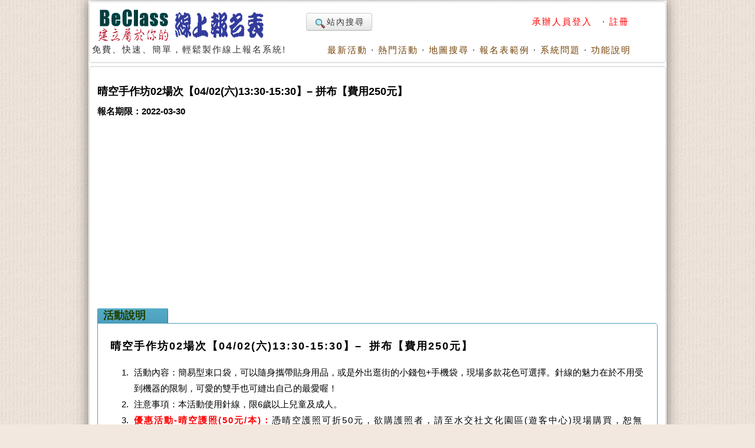

--- FILE ---
content_type: text/html; charset=utf-8
request_url: https://www.beclass.com/rid=2648939620ddd51c4e66
body_size: 10293
content:
<!DOCTYPE HTML PUBLIC "-//W3C//DTD HTML 4.01 Transitional//EN">
<html lang="zh-TW" xmlns="http://www.w3.org/1999/xhtml">
<head>
<META HTTP-EQUIV="Content-Type" CONTENT="text/html; charset=utf-8">
<meta http-equiv="Content-Language" content="zh-tw">
<title>晴空手作坊02場次【04/02(六)13:30-15:30】– 拼布【費用250元】報名期限：2022-03-30 - BeClass 線上報名系統 Online Registration Form</title>
<meta name="csrf_token" content="1704af61e75ba7fb128d0a28fbba829c7af9c408ab545219a777c2398f80223aAA">
<META HTTP-EQUIV="EXPIRES" CONTENT="0">
<META NAME="RESOURCE-TYPE" CONTENT="DOCUMENT">
<META NAME="DESCRIPTION" CONTENT="晴空手作坊02場次【04/02(六)13:30-15:30】– 拼布【費用250元】活動內容：簡易型束口袋，可以隨身攜帶貼身用品，或是外出逛街的小錢包+手機袋，現場多款花色可選擇。針線的魅力在於不用受到機器的限制，可愛的雙手也可縫出自己的最愛喔！注意事項：本活動使用針線，限6歲以上兒童及成人。優惠活動-晴空護照(50元/本)：憑晴空護照可折50元，欲購護照者，請至水交社文化園區(遊客中心)現場購買，恕無電話預購及保留服務。現場預購時間：03/23-04/01 週三至週日 09:00-16:30(12:00-13:00休息)、活動販售時間：04/02-04/05 08:30-16:30。課程內容晴空手作坊02場次【04/02(六)13:30-15:30】– 拼布【費用250元】報名期限：2022-03-30">
<META NAME="DISTRIBUTION" CONTENT="Taiwan">
<META NAME="AUTHOR" CONTENT="BeClass 線上報名系統">
<META NAME="COPYRIGHT" CONTENT="Copyright (c) by BeClass 線上報名系統">
<META NAME="KEYWORDS" CONTENT="晴空手作坊02場次【04/02(六)13:30-15:30】– 拼布【費用250元】報名期限：2022-03-30 - BeClass 線上報名系統 Online Registration Form">
<META NAME="ROBOTS" CONTENT="INDEX, FOLLOW">
<META NAME="REVISIT-AFTER" CONTENT="1 DAYS">
<META NAME="RATING" CONTENT="GENERAL">
<meta property="og:image" content="https://www.beclass.com/images/beclasslogo.jpg">
<meta property="og:title" content="晴空手作坊02場次【04/02(六)13:30-15:30】– 拼布【費用250元】報名期限：2022-03-30 - BeClass 線上報名系統 Online Registration Form" >
<meta name="verify-v1" content="LcNHYXjsLm4Y5qNTeZehzavU9kmKGyLFAs0cgE3iG8A=">
<link rel="alternate" media="only screen and (max-width: 640px)" href="https://www.beclass.com/m/" >
<META property="og:type" content="Website" >
<meta property="og:description" content="晴空手作坊02場次【04/02(六)13:30-15:30】– 拼布【費用250元】活動內容：簡易型束口袋，可以隨身攜帶貼身用品，或是外出逛街的小錢包+手機袋，現場多款花色可選擇。針線的魅力在於不用受到機器的限制，可愛的雙手也可縫出自己的最愛喔！注意事項：本活動使用針線，限6歲以上兒童及成人。優惠活動-晴空護照(50元/本)：憑晴空護照可折50元，欲購護照者，請至水交社文化園區(遊客中心)現場購買，恕無電話預購及保留服務。現場預購時間：03/23-04/01 週三至週日 09:00-16:30(12:00-13:00休息)、活動販售時間：04/02-04/05 08:30-16:30。課程內容晴空手作坊02場次【04/02(六)13:30-15:30】– 拼布【費用250元】報名期限：2022-03-30" /><META property="og:site_name" content="BeClass 線上報名系統" >
<META property="fb:app_id" content="182776201771318" >
<link REL="shortcut icon" HREF="favicon.ico" TYPE="image/x-icon">
<link rel="alternate" type="application/rss+xml" title="RSS" href="backend.php">
<LINK REL="StyleSheet" HREF="960_1.css" TYPE="text/css">


<LINK REL="StyleSheet" HREF="https://www.beclass.com/960desktop_regist_1.css" TYPE="text/css"><script type="3e478f325af01a39a7a86d29-text/javascript" src="includes/jquery-3.7.1.min.js"></script>
<script type="3e478f325af01a39a7a86d29-text/javascript" src="includes/jquery-migrate-3.5.0.min.js"></script>
<script type="3e478f325af01a39a7a86d29-text/javascript" src="includes/jquery_ajaxForm.js"></script>
 
		<!-- Google tag (gtag.js) -->
		<script async src="https://www.googletagmanager.com/gtag/js?id=G-R55ZEJMPYR" type="3e478f325af01a39a7a86d29-text/javascript"></script>
		<script type="3e478f325af01a39a7a86d29-text/javascript">
		  window.dataLayer = window.dataLayer || [];
		  function gtag(){dataLayer.push(arguments);}
		  gtag('js', new Date());

		  gtag('config', 'G-R55ZEJMPYR');
		  gtag('config', 'G-NY77TC0EBW');
		</script>
		<script type="3e478f325af01a39a7a86d29-text/javascript">

		$(function(){
			$('a').focus(function(){
				this.blur();
			});
		})
	</script>
	


</head>

    <body bgcolor="#FFFFFF" text="#6c6c6c" style="margin-left:0;margin-top:0;background-image: url(images/backimgs.jpg);">
	<div class="container_16" align="center">
	<div class="grid_16">
	<div  id="loadings" style="z-index:1;width:250px;color:#c00;position:absolute;margin:58px 480px;"><img src="images/loader.gif" alt="loaging">&nbsp;&nbsp;&nbsp;&nbsp;LOADING.....</div>

	<script type="3e478f325af01a39a7a86d29-text/javascript">
	function loadingpages( ) {
	_LOADTag = document.getElementById("loadings");
	_LOADTag.style.display = "none"
	}

	if (window.attachEvent) {
	window.attachEvent('onload', loadingpages);
	} else {
	window.addEventListener('load', loadingpages, false);
	}
	</script>


	<div style="margin:0 0 3px 0;"><b class="xcap"><b class="BOX_B1"></b><b class="BOX_B2"></b><b class="BOX_B3"></b></b><div class="BOXContent" style="background:#FFFFFF;zoom:1;"><table border="0" width=920><tr><td rowspan="2"><a href="https://www.beclass.com" onfocus="if (!window.__cfRLUnblockHandlers) return false; blur()" data-cf-modified-3e478f325af01a39a7a86d29-=""><img class="imgBorder" src="images/pix.gif" WIDTH="310" HEIGHT="60" BORDER="0" alt="歡迎來到BeClass線上報名系統 !" style="background-position: -0px -55px; width: 310px; height: 60px"></a><div>免費、快速、簡單，輕鬆製作線上報名系統!<BR><IMG SRC="images/pix.gif" style="width:356px"   HEIGHT="1" BORDER="0" ALT=""></div></td><td align=right width="600">	<TABLE width="100%" border=0><TR><TD align=left>

	<a href="https://www.beclass.com/default.php?name=Search" class="btn nounderline"><img src="images/view.gif" class="imgmiddle">站內搜尋</a>
	

	

</TD><TD align=right>
<A href="https://www.beclass.com/default.php?name=Your_Account" title=" 承辦人員登入 " style="text-decoration:none;" onfocus="if (!window.__cfRLUnblockHandlers) return false; blur()" data-cf-modified-3e478f325af01a39a7a86d29-=""><span class="A_text_Title" style="color:red"> 承辦人員登入 </span></a>&nbsp;&middot;&nbsp;<a href="https://www.beclass.com/default.php?name=Your_Account&amp;op=new_user" style="text-decoration:none;" onfocus="if (!window.__cfRLUnblockHandlers) return false; blur()" data-cf-modified-3e478f325af01a39a7a86d29-=""><span class="A_text_Title" style="color:red">註冊</span></a></TD></TR></TABLE></td></tr><tr><td align="right" valign="bottom" width="100%"><A href="https://www.beclass.com/default.php?name=ShowList" title="瞧瞧別人的活動" style="text-decoration:none;" onfocus="if (!window.__cfRLUnblockHandlers) return false; blur()" data-cf-modified-3e478f325af01a39a7a86d29-=""><span class="A_text_Title">最新活動</span></a>&nbsp;&middot;&nbsp;<A href="https://www.beclass.com/default.php?name=ShowList&amp;op=catRank&amp;range=R" title="熱門活動排行榜" style="text-decoration:none;" onfocus="if (!window.__cfRLUnblockHandlers) return false; blur()" data-cf-modified-3e478f325af01a39a7a86d29-=""><span class="A_text_Title">熱門活動</span></a>&nbsp;&middot;&nbsp;<A href="default.php?name=ShowList&amp;file=maps" title="地圖模式" style="text-decoration:none;" onfocus="if (!window.__cfRLUnblockHandlers) return false; blur()" data-cf-modified-3e478f325af01a39a7a86d29-=""><span class="A_text_Title">地圖搜尋</span></a>&nbsp;&middot;&nbsp;<A href="https://www.beclass.com/default.php?name=RegDemo" title="報名表範例" style="text-decoration:none;" onfocus="if (!window.__cfRLUnblockHandlers) return false; blur()" data-cf-modified-3e478f325af01a39a7a86d29-=""><span class="A_text_Title">報名表範例</span></a>&nbsp;&middot;&nbsp;<A href="https://www.beclass.com/default.php?name=MsgBoard" title="針對系統問題發問" style="text-decoration:none;" onfocus="if (!window.__cfRLUnblockHandlers) return false; blur()" data-cf-modified-3e478f325af01a39a7a86d29-=""><span class="A_text_Title">系統問題</span></a>&nbsp;&middot;&nbsp;<A href="https://www.beclass.com/default.php?name=Helpweb" title="功能說明" style="text-decoration:none;" onfocus="if (!window.__cfRLUnblockHandlers) return false; blur()" data-cf-modified-3e478f325af01a39a7a86d29-=""><span class="A_text_Title">功能說明</span></a></td></tr></table></div><b class="xcap"><b class="BOX_B3"></b><b class="BOX_B2"></b><b class="BOX_B1"></b></b></div></div><div class="clear"></div>	<!--[if lte IE 6]>
	 <div id="noie6">
		很抱歉，目前本站瀏覽不支援IE6以下的瀏覽器，您目前使用的瀏覽器可能會造成版面紊亂或功能無法正常顯示。<br />
		建議您改用 <a href="https://www.google.com/intl/zh-TW/chrome/browser/?hl=zh-TW">Google Chrome</a> 或<a href="http://moztw.org/firefox/">Firefox</a> 以取得最佳、最快的瀏覽效果！
	</div>  <![endif]-->


	<div class="grid_16" ><div style="margin:0 0 3px 0;"><b class="xcap"><b class="BOX_B1"></b><b class="BOX_B2"></b><b class="BOX_B3"></b></b><div class="BOXContent" style="background:#FFFFFF;zoom:1;"><div style="padding:12px;" ><h1 class="title"  style="font-family:Verdana,MingLiU,sans-serif;">晴空手作坊02場次【04/02(六)13:30-15:30】– 拼布【費用250元】</h1><h2 class="content">報名期限：2022-03-30</h2><div class=clear></div>
			<div style="text-align:center;margin:10px auto;">
			<script async src="https://pagead2.googlesyndication.com/pagead/js/adsbygoogle.js?client=ca-pub-7109354351599065" crossorigin="anonymous" type="3e478f325af01a39a7a86d29-text/javascript"></script>
			<!-- 替代970x250大幅 -->
			<ins class="adsbygoogle"
				 style="display:block"
				 data-ad-client="ca-pub-7109354351599065"
				 data-ad-slot="2922070362"				 
				 data-ad-format="auto"
				 data-full-width-responsive="true"></ins>
			<script type="3e478f325af01a39a7a86d29-text/javascript">
				 (adsbygoogle = window.adsbygoogle || []).push({});
			</script>
			</div>
					<div  id="mailmsg_box" style="display:none;margin-left:25px;">
			<div style="margin:10px 10px 20px 10px;width:95%">
				<b class="xcap"><b class="BOX_B1"></b><b class="BOX_B2"></b><b class="BOX_B3"></b></b>
				<div class="BOXContent" onmouseover="if (!window.__cfRLUnblockHandlers) return false; this.className='BOXContent2'" onmouseout="if (!window.__cfRLUnblockHandlers) return false; this.className='BOXContent'" id="mailmsg_show" style="padding:10px 20px;" data-cf-modified-3e478f325af01a39a7a86d29-="">
								
				</div><b class="xcap"><b class="BOX_B3"></b><b class="BOX_B2"></b><b class="BOX_B1"></b></b>
			</div>
		</div>
		<h2 class="txtbox_div"><span class="textbox_div_span"><span class="textbox_div_span_span">活動說明<IMG SRC="images/pix.gif" style="width:100px;height:1px;display:block;margin:1px 0 0 0;" BORDER="0" ALT=""></span></span></h2><div class="txtbox_div02"><b class="xcap"><b class="BOX_B1"></b><b class="BOX_B2"></b><b class="BOX_B3"></b></b><div class="BOXContent" style="font-size: 15px;line-height:150%;font-family: Arial, MingLiu;word-spacing: 5px;"><div style="margin:15px 10px 15px 20px;overflow-x:auto;position:relative;" class="extraCss" ><p><span style=";"><strong><span style="font-size:18px;">晴空手作坊02場次【04/02(六)13:30-15:30】– 拼布【費用250元】</span></strong></span></p><ol><li>活動內容：簡易型束口袋，可以隨身攜帶貼身用品，或是外出逛街的小錢包+手機袋<span style="; font-size: 15px; word-spacing: 5px;">，現場多款花色可選擇</span>。針線的魅力在於不用受到機器的限制，可愛的雙手也可縫出自己的最愛喔！</li><li><span style="line-height: 19.0667px;">注意事項：本活動使用針線，限</span>6<span style="line-height: 19.0667px;">歲以上兒童及成人。</span></li><li><p><span style="color:#ff0000;"><strong>優惠活動-晴空護照(50元/本)</strong></span><span style="color:#ff0000;"><strong>：</strong></span><span style="font-size: 14.6667px;">憑晴空護照可折50元，欲購護照者，請至水交社文化園區(遊客中心)現場購買，恕無電話預購及保留服務。現場預購</span><span style="line-height: 19.0667px; font-size: 11pt;">時間：03/23-04/01 週三至週日 09:00-16:30(12:00-13:00休息)、活動販售時間：04/02-04/05 08:30-16:30。</span><br /></p></li><li><p><span style="line-height: 19.0667px;">課程內容相關請洽：曾蓮招老師</span>&nbsp;0938-357579<span style="line-height: 19.0667px;"><br /><span style="color:#ff0000;"><strong><span style="font-size: 14.6667px;">【＊</span><span style="line-height: 19.0667px; font-size: 14.6667px;">＊</span>注意＊<span style="font-size: 14.6667px;">＊</span>非課程內容相關問題勿擾，謝謝！】</strong></span></span></p></li><li><p><span style="line-height: 19.0667px;">晴空護照及晴空藝術節活動相關請詳水交社官網，或電洽：饒小姐</span>&nbsp;06-2633467<span style="line-height: 19.0667px;">。</span></p></li><li><p><span style="line-height: 19.0667px;">報名者不須註冊或登入，可直接填寫下列報名表單，報名結果由系統自動發送</span>Email<span style="line-height: 19.0667px;">通知，若無收到通知信，請至垃圾信件夾確認。</span></p></li></ol><p></p></div></div><b class="xcap"><b class="BOX_B3"></b><b class="BOX_B2"></b><b class="BOX_B1"></b></b></div><h2 class="txtbox_div"><span class="textbox_div_span"><span class="textbox_div_span_span">活動官網<IMG SRC="images/pix.gif" style="width:100px;height:1px;display:block;margin:1px 0 0 0;" BORDER="0" ALT=""></span></span></h2><div class="txtbox_div02"><b class="xcap"><b class="BOX_B1"></b><b class="BOX_B2"></b><b class="BOX_B3"></b></b><div class="BOXContent" style="font-size: 15px;line-height:150%;font-family: Arial, MingLiu;word-spacing: 5px;"><div style="margin:15px 10px 15px 20px;overflow-x:auto;position:relative;" class="extraCss" ><a href="https://shueijiaoshe.tainan.gov.tw/site/exhibition_view/28" style="text-decoration: none;color:blue" rel="nofollow" target=_blank><span style="font-size:13px;" >https://shueijiaoshe.tainan.gov.tw/site/exhibition_view/28</span></a></div></div><b class="xcap"><b class="BOX_B3"></b><b class="BOX_B2"></b><b class="BOX_B1"></b></b></div><h2 class="txtbox_div"><span class="textbox_div_span"><span class="textbox_div_span_span">活動地點資訊<IMG SRC="images/pix.gif" style="width:100px;height:1px;display:block;margin:1px 0 0 0;" BORDER="0" ALT=""></span></span></h2><div class="txtbox_div02"><b class="xcap"><b class="BOX_B1"></b><b class="BOX_B2"></b><b class="BOX_B3"></b></b><div class="BOXContent" style="font-size: 15px;line-height:150%;font-family: Arial, MingLiu;word-spacing: 5px;"><div style="margin:15px 10px 15px 20px;overflow-x:auto;position:relative;" class="extraCss" ><div style="margin:10px 50px;">地點：台南市南區興中街118號 (水交社文化園區) </div><div style="display:none" id="mapx"><center><iframe width="750" height="400" frameborder="0" style="border:0" src="https://www.google.com/maps/embed/v1/place?key=AIzaSyDfJJPXsWGwaYDg7TC6iaj3I2gYYRxF-T4&q=22.97765130,120.20157430"></iframe></center></div><button type="button" class="btn btn-info" onclick="if (!window.__cfRLUnblockHandlers) return false; javascript:this.style.display='none'; document.getElementById('mapx').style.display='block'" style="font-size:17px;margin:0 50px;" data-cf-modified-3e478f325af01a39a7a86d29-=""><img src="/images/gmap.png" height="18" border="0" alt="" style="vertical-align:top;"> 顯示地圖資訊 </button></div></div><b class="xcap"><b class="BOX_B3"></b><b class="BOX_B2"></b><b class="BOX_B1"></b></b></div></div>		<a name="_=_"></a>
		<div class=clear;></div><div style="width:100%;zoom:1;position:relative;"><div style="position:absolute;top:30px;right:2px;z-index:10;width:120px;"><a href="https://www.beclass.com/default.php?name=Search&amp;op=relation&amp;v=VwJRVgJa" onfocus="if (!window.__cfRLUnblockHandlers) return false; blur()" data-cf-modified-3e478f325af01a39a7a86d29-=""><img src="images/moreevents.png" width="118" height="120" border="0" alt="more events" style="display:block"></a><div style="position:relative;background:url(images/applicants.png) no-repeat;width:118px;height:120px"><div style="position:absolute;top:48px;left:45px;font-family: Arial, Helvetica, sans-serif;font-weight:bold;font-size:30pt;color:#903;z-index:3;text-align:left;line-height:100%;">15</div><a href="https://www.beclass.com/default.php?name=ShowList&op=show_order_regist&rgstid=2648939620ddd51c4e66" style="text-decoration:none;" target=_blank title="報名明細" alt="報名明細" onfocus="if (!window.__cfRLUnblockHandlers) return false; blur()" data-cf-modified-3e478f325af01a39a7a86d29-=""><img src="images/pix.gif" border=0 width=118 height=120 style="position:absolute;top 0;left 0;z-index:10;"></a></div></div><center><div align=center style="width:650px;background-color:#FFFFFF;padding:1px;zoom:1;" id="iframetop"><fieldset style="padding:0px;margin:0 0 30px 0;" ><legend style="font-size:12pt;margin:2px 45px;">BeClass 線上報名系統</legend><div style="margin:0 2px;padding:0px;zoom:1;" id="fieldsetArea" ><FORM METHOD=POST name="regform" id="beclassform" ACTION="https://www.beclass.com/class_connect_ajax.php" accept-charset="utf-8" ><img src=images/pix.gif class=pix style="width:625px"  ><BR><table style="margin:0;background-color:#fff9e7;" cellspacing="0" cellpadding="0" width="625" align="center" border="0" ><tr><td height="18"><div style="MARGIN-TOP: 3pt; FONT-SIZE: 12pt; MARGIN-BOTTOM: 1pt; COLOR:#330066; TEXT-ALIGN:left"><div class="required" style="TEXT-ALIGN:left" id="myclasses"><INPUT TYPE="checkbox" name="F[]" value="MjY0ODkzOTYyMGRkZDUxYzRlNjY6ZGVzazpSZWdpc3Q="  disabled ><span class="classTitle">晴空手作坊02場次【04/02(六)13:30-15:30】– 拼布【費用250元】</span>&nbsp;<font class="small gray">(2022-03-30)</font><font color=red style="font-size:12px">(報名截止)</font><BR></div></div></td></tr><tr><td>
<table id="maintable" cellspacing="0" cellpadding="3" width="100%" align="center" border="1" style="word-break:break-all" ><tr><td align=right style="width:115px;"><font class="start">※&nbsp;</font><font style="font-size:15px">姓名</font><img src="images/pix.gif" class=pix style="width:110px;"></td><td align=left width=180 ><div><input type="text"  id="username" style="width:180px" class="textbox required" value=""></div></td>
<td align=right style="width:110px;"><font class="start">※&nbsp;</font><font style="font-size:15px">生日</font><img src="images/pix.gif" class=pix style="width:109px;"></td><td align=left width=180 ><div><select   size="1" class="textbox required"><option value="" >--</option>
<option value=2026 >2026</option>
<option value=2025 >2025</option>
<option value=2024 >2024</option>
<option value=2023 >2023</option>
<option value=2022 >2022</option>
<option value=2021 >2021</option>
<option value=2020 >2020</option>
<option value=2019 >2019</option>
<option value=2018 >2018</option>
<option value=2017 >2017</option>
<option value=2016 >2016</option>
<option value=2015 >2015</option>
<option value=2014 >2014</option>
<option value=2013 >2013</option>
<option value=2012 >2012</option>
<option value=2011 >2011</option>
<option value=2010 >2010</option>
<option value=2009 >2009</option>
<option value=2008 >2008</option>
<option value=2007 >2007</option>
<option value=2006 >2006</option>
<option value=2005 >2005</option>
<option value=2004 >2004</option>
<option value=2003 >2003</option>
<option value=2002 >2002</option>
<option value=2001 >2001</option>
<option value=2000 >2000</option>
<option value=1999 >1999</option>
<option value=1998 >1998</option>
<option value=1997 >1997</option>
<option value=1996 >1996</option>
<option value=1995 >1995</option>
<option value=1994 >1994</option>
<option value=1993 >1993</option>
<option value=1992 >1992</option>
<option value=1991 >1991</option>
<option value=1990 >1990</option>
<option value=1989 >1989</option>
<option value=1988 >1988</option>
<option value=1987 >1987</option>
<option value=1986 >1986</option>
<option value=1985 >1985</option>
<option value=1984 >1984</option>
<option value=1983 >1983</option>
<option value=1982 >1982</option>
<option value=1981 >1981</option>
<option value=1980 >1980</option>
<option value=1979 >1979</option>
<option value=1978 >1978</option>
<option value=1977 >1977</option>
<option value=1976 >1976</option>
<option value=1975 >1975</option>
<option value=1974 >1974</option>
<option value=1973 >1973</option>
<option value=1972 >1972</option>
<option value=1971 >1971</option>
<option value=1970 >1970</option>
<option value=1969 >1969</option>
<option value=1968 >1968</option>
<option value=1967 >1967</option>
<option value=1966 >1966</option>
<option value=1965 >1965</option>
<option value=1964 >1964</option>
<option value=1963 >1963</option>
<option value=1962 >1962</option>
<option value=1961 >1961</option>
<option value=1960 >1960</option>
<option value=1959 >1959</option>
<option value=1958 >1958</option>
<option value=1957 >1957</option>
<option value=1956 >1956</option>
<option value=1955 >1955</option>
<option value=1954 >1954</option>
<option value=1953 >1953</option>
<option value=1952 >1952</option>
<option value=1951 >1951</option>
<option value=1950 >1950</option>
<option value=1949 >1949</option>
<option value=1948 >1948</option>
<option value=1947 >1947</option>
<option value=1946 >1946</option>
<option value=1945 >1945</option>
<option value=1944 >1944</option>
<option value=1943 >1943</option>
<option value=1942 >1942</option>
<option value=1941 >1941</option>
<option value=1940 >1940</option>
<option value=1939 >1939</option>
<option value=1938 >1938</option>
<option value=1937 >1937</option>
<option value=1936 >1936</option>
<option value=1935 >1935</option>
<option value=1934 >1934</option>
<option value=1933 >1933</option>
<option value=1932 >1932</option>
<option value=1931 >1931</option>
</select>
<select   size="1" class="textbox required"><option value="" >--</option>
<option value=1 >01</option>
<option value=2 >02</option>
<option value=3 >03</option>
<option value=4 >04</option>
<option value=5 >05</option>
<option value=6 >06</option>
<option value=7 >07</option>
<option value=8 >08</option>
<option value=9 >09</option>
<option value=10 >10</option>
<option value=11 >11</option>
<option value=12 >12</option>
</select>
<select    size="1" class="textbox required"><option value="" >--</option>
<option value=1 >1</option>
<option value=2 >2</option>
<option value=3 >3</option>
<option value=4 >4</option>
<option value=5 >5</option>
<option value=6 >6</option>
<option value=7 >7</option>
<option value=8 >8</option>
<option value=9 >9</option>
<option value=10 >10</option>
<option value=11 >11</option>
<option value=12 >12</option>
<option value=13 >13</option>
<option value=14 >14</option>
<option value=15 >15</option>
<option value=16 >16</option>
<option value=17 >17</option>
<option value=18 >18</option>
<option value=19 >19</option>
<option value=20 >20</option>
<option value=21 >21</option>
<option value=22 >22</option>
<option value=23 >23</option>
<option value=24 >24</option>
<option value=25 >25</option>
<option value=26 >26</option>
<option value=27 >27</option>
<option value=28 >28</option>
<option value=29 >29</option>
<option value=30 >30</option>
<option value=31 >31</option>
</select>
</div><img src="images/pix.gif" class=pix style="width:165px;"></td>
</tr><tr><td align=right><font class="start">※&nbsp;</font><font style="font-size:15px">Email</font><img src="images/pix.gif" class=pix style="width:110px;"></td><td align=left width=180 ><div><input type="text"   style="width:180px" class="textbox required validate-email"  value="" ></div></td>
<td align=right><font class="start">※&nbsp;</font><font style="font-size:15px">行動電話</font><img src="images/pix.gif" class=pix style="width:110px;"></td><td align=left width=180 ><div><input type="text"    size="15" maxlength=15 class="textbox required  validate-integer" value="" ></div></td>
</tr>				<tr id="multi_TR" style="display:none"><td align=right><span id="multi_star"></span><span id="multi_title" style="font-size:15px">團報資料</span></td>
				<td align=left colspan=3><div id="multi_main_groupCode" ></div><a href="javascript:;" onfocus="if (!window.__cfRLUnblockHandlers) return false; blur();" style="text-decoration:none;" id="multi_btn" data-cf-modified-3e478f325af01a39a7a86d29-="">§ 請點此處填寫<span id="multi_title_2">團體報名</span>資料</span></a></td>
				</tr>

				<!--//END 顯示團報 -->
				
				<tr id="memcost_TR" style="display:none"><td align=right><span style="font-size:15px;color:red;" class="red">總金額</span></td><td align=left colspan=3><span id="MenCosts"  style="font-size:15px;color:blue;font-weight:bold;">***</span>元<BR><span style="color:#1102ca;font-size:12px">(依據人數計費：每人<span id="pre_mencost"></span>元)</span><input type="hidden" name="ExtraSaleTotal" id="ExtraSaleTotal" value="0" class="salesTotal"></td></tr>		



				</table>


			</td>
		</tr>


		</table>

		<script type="3e478f325af01a39a7a86d29-text/javascript">
		<!--
			var costSumbox='<tr id="salesTRID"><td align="right"><font style="font-size:15px;color:red;">總金額</font></td><td align="left" colspan="3"><span id="salesID" style="font-size:15px;color:blue;font-weight:bold;">尚未勾選..</span><br><span style="color:#1102ca;font-size:12px">(此金額為系統自動加總僅供參考，請依實際勾選物品所需金額為主)</span><input type="hidden" name="saleSummary" id="saleSummary" value="0"></td></tr>';
		//-->
		</script>

		<INPUT TYPE="hidden" name="multi_uniqid"  id="multi_uniqid" value="5dd0a3b7ec1d9341058b81d1bb45be77"><input type="hidden" id="csrf_token_Excel" name="csrf_token_Excel" value="1704af61e75ba7fb128d0a28fbba829c7af9c408ab545219a777c2398f80223aAA">
<div name="multi_table" id="multi_table" style="margin:1px;width:600px;zoom:1;display:none;background:#F5FEED;border:1px solid #bfbfbf;"><div style="margin:3px;zoom:1"><div id="multi_main_return"></div><div id="multi_main_table"></div></div></div>
			<script type="3e478f325af01a39a7a86d29-text/javascript">
			function clearn_return_zone()
			{
				$("#multi_main_return").html("");
			}
			function load_multi_play()
			{
				$("#multi_main_table").html("<img src='images/loading.gif' width='32' height='32' border='0' >");
				$.ajax({
					cache: false,
					url: 'showReg_Ajax.php',
					type: 'POST',
					dataType: "script",
					data: {
						 "regist_men_closed": "25" , "regist_student_count" : "16" , 						"ajaxfunc":"load_multi_play",
						"multi_play_TO_count":1,
						"beclasssubmit":$("#beclasssubmit").val(),
						"multi_uniqid": $("#multi_uniqid").val(),
						"multi_title": $("#multi_title").html(),
						"regist_id":$("#main_class_id").val()
						
					},
					error: function (xhr, ajaxOptions, thrownError) {
							alert(xhr.status);
							alert(thrownError);
							alert('Ajax request 發生錯誤，請重新輸入，若仍無法解決請聯繫我們!!');
					},
					success: function(datas) {
						load_iframe_resize();
					}
				});

			}






			</script>
			<hr style="background-color:green;width:96%;height:1px;margin:5px 0 0 0;"><table width="600" style="background-color:#FFF;margin:0 0 3px 0;" align=center><tr><td align=left valign=top><a href="https://www.beclass.com/default.php?name=ShowList&op=show_order_regist&rgstid=2648939620ddd51c4e66" style="text-decoration:none;" target=_blank title="報名明細" alt="報名明細" onfocus="if (!window.__cfRLUnblockHandlers) return false; blur()" data-cf-modified-3e478f325af01a39a7a86d29-=""><span class="BOXblue tiny" onmouseover="if (!window.__cfRLUnblockHandlers) return false; this.className='BOXblue2 tiny'" onmouseout="if (!window.__cfRLUnblockHandlers) return false; this.className='BOXblue tiny'" data-cf-modified-3e478f325af01a39a7a86d29-="">※目前報名數：15</span></a></td><td align=right valign=top><b class="blue small3">[<img class="tickimg" src="images/tick1.gif" >查詢]、[<img class="tickimg" src="images/tick1.gif" >編修]、[<img class="tickimg" src="images/tick1.gif" >取消]</b><BR><a href="https://www.beclass.com/default.php?name=Search&amp;op=relation&amp;v=VwJRVgJa" style="text-decoration:none;" target=_blank title="承辦人員其他活動" alt="承辦人員其他活動" onfocus="if (!window.__cfRLUnblockHandlers) return false; blur()" data-cf-modified-3e478f325af01a39a7a86d29-=""><span style="line-height:140%;" class="BOXred tiny" onmouseover="if (!window.__cfRLUnblockHandlers) return false; this.className='BOXred2 tiny'" onmouseout="if (!window.__cfRLUnblockHandlers) return false; this.className='BOXred tiny'" data-cf-modified-3e478f325af01a39a7a86d29-="">※同一承辦人員其他活動報名表</span></a><img src=images/pix.gif class=pix style="width:185px"></td></tr></table><INPUT TYPE="hidden" name="main_class_id" id="main_class_id" value="2648939620ddd51c4e66"><INPUT TYPE="hidden" name="registDate" value="1770130648"><div style="font-size:19px;color:red;background-color:#FFFFFF;text-align:center;margin:40px auto 30px;" >報名截止<BR>一、本活動線上報名及線上候補皆已額滿，活動當日保留5名現場報名名額，請現場依序排隊報名，歡迎前往洽詢。<br />
<br />
二、活動地點：台南市南區興中街63巷(園區眷村二巷口)<br />
<br />
三、晴空護照及晴空藝術節活動相關請詳水交社官網，或電洽：饒小姐 06-2633467。</div><input type="hidden" name="beclasssubmit" value="STOP" id="beclasssubmit"></form><div id="response" class="alert" style="display:none;" ></div></div></fieldset></div></center></div><div class=clear;></div></div><b class="xcap"><b class="BOX_B3"></b><b class="BOX_B2"></b><b class="BOX_B1"></b></b></div><div style="margin:0 0 3px 0;"><b class="xcap"><b class="BOX_B1"></b><b class="BOX_B2"></b><b class="BOX_B3"></b></b><div class="BOXContent" style="background:#FFFFFF;zoom:1;">		<div style="text-align:center;margin:10px auto;">
		<script async src="https://pagead2.googlesyndication.com/pagead/js/adsbygoogle.js?client=ca-pub-7109354351599065" crossorigin="anonymous" type="3e478f325af01a39a7a86d29-text/javascript"></script>
		<!-- 比較970x250大幅 -->
		<ins class="adsbygoogle"
			 style="display:block"
			 data-ad-client="ca-pub-7109354351599065"
			 data-ad-slot="2922070362"
			 data-ad-format="auto"
			 data-full-width-responsive="true"></ins>
		<script type="3e478f325af01a39a7a86d29-text/javascript">
			 (adsbygoogle = window.adsbygoogle || []).push({});
		</script>
		</div>
			
		<div style="text-align:center;" id="hotList_box" >
			<table align=center cellpadding=0 border=0 width="92%">
			<tr><td colspan=2>

			<div style="background:#efefef;padding:8px;border:1px solid #ddd;line-height:1.5em;margin:0 5px 5px 0px;-moz-border-radius:10px ;-webkit-border-radius:10px; -khtml-border-radius:10px; border-radius:10px; -moz-box-shadow:2px 2px 3px #ddd;-webkit-box-shadow:2px 2px 3px #ddd;box-shadow:2px 2px 3px #ddd;filter: progid:DXImageTransform.Microsoft.gradient(startColorstr='#efefef', endColorstr='#dedede');background:-webkit-gradient(linear,left top,left bottom,from(#efefef),to(#dedede));background:-moz-linear-gradient(top,#efefef,#dedede);width:800px;display:block;margin:10px auto;">
			<div style="margin:10px"><img src="images/user.png" style="width:24px;height:24px;margin:0px 5px -5px 0;"><span style="font-size:15px;color:#ff6600;">近期熱門活動...</span></div>
				<div id="hotList_content"></div>
			</div>
			</td></tr>
			</table>
		</div>
	
	</div><b class="xcap"><b class="BOX_B3"></b><b class="BOX_B2"></b><b class="BOX_B1"></b></b></div></div>	<script type="3e478f325af01a39a7a86d29-text/javascript">
		var winscrolltop =0;
		function loadHOTcontent()
		{
						

			$.ajax({
				url: "ajax_funcs_uuu.php",
				cache: false,
				data:{"ajaxfunc":"list_hot_show",'hotkey':"","device":"d"},
				type:"POST",
				dataType:'html',
				error: function(xhr) {
				  alert('Ajax request 發生錯誤');
				},
				success: function(response) {
					if(response =='EMPTY') $("#hotList_box").hide();
					else $("#hotList_content").html(response);						
					
				},
				 beforeSend:function(){
					$("#hotList_content").html("loading.....<img src='images/loading.gif' width='32' height='32' border='0' alt='load'>");

				}
			});
		
		   
		}

		function beclassbindScroll(){
			
			winscrolltop = $(window).scrollTop();
			if( winscrolltop + window.innerHeight  > $(document).height() -540) 
			{
				
			   $(window).unbind('scroll');
			   loadHOTcontent();				  
			}
		}


		$(function(){
			$(window).scroll(beclassbindScroll);
		});
		
	</script>

	<script type="3e478f325af01a39a7a86d29-text/javascript">
		$(function(){
			$.fn.load_contact_form = function() {
			$("#mailmsg_box").show();
				$.ajax({
					url: "form_contact.html?t="+$.now(),
					cache: false,
					error: function(xhr) {
					  alert('Ajax request 發生錯誤');
					},
					success: function(response) {
						$("#mailmsg_show").html(response);
						$("#catchImage").append('<img id="theImg" src="secure.php?op=sec_img&t='+$.now()+'"  border="1" alt="catchImage" title="catchImage" style="margin:0 3px -5px 0;" />');
						$("#user_contact_regist_id").val("2648939620ddd51c4e66");
						
					},
					 beforeSend:function(){
						$("#mailmsg_show").html("loading.....<img src='images/loading.gif' width='32' height='32' border='0' alt='load'>");

					}

				});
			
			}

						$("#mailmsg_butn").hover(function() {$(this).css('cursor','pointer');}).click($.fn.load_contact_form);
			
			
		});		

		
		</script>	

	<script language="JavaScript" type="3e478f325af01a39a7a86d29-text/javascript" src="includes/wforms.js"></script>
	<script src="includes/jquery_lsr_9.js" type="3e478f325af01a39a7a86d29-text/javascript"></script>
	
		<script type="3e478f325af01a39a7a86d29-text/javascript">
		$(function(){
			$("#username").val('目前無法報名').attr("disabled","disabled").css("color","#AAA");
		});
		</script>
	

	<script type="3e478f325af01a39a7a86d29-text/javascript">
	wFORMS.functionName_formValidation = "doPostBack";
	function doPostBack(e)
	{
		$("#beclasssubmit").prop("disabled", true );
		setTimeout(function () {$("#beclasssubmit").prop("disabled", false );}, 2000);
		if(!e) e = window.event;
		if(wFORMS.behaviors['validation'].run(e))
		{

			var ALLerrMsg ='';
			var errField='';
			
			var multiplayers =  $("#multiplayers_0").val();
			if( typeof multiplayers !== 'undefined' && multiplayers != '' ) ALLerrMsg +="\u5718\u5831\u8cc7\u6599\u8acb\u5148\u6309\u4e0b\u300e\u66ab\u5b58\u4eba\u54e1\u300f\uff0c\u624d\u53ef\u518d\u9001\u51fa\u6574\u5f35\u8868\u55ae!!\n";

						//console.log($("#captcha_code").val());
			//

			 //if( !$("#beclassform")[0].checkValidity()) { ALLerrMsg +='invalid form'; console.log('invalid form');}

			if(ALLerrMsg !='')
			{
				alert("\u8ACB\u6AA2\u67E5\u4E0B\u5217\u6B04\u4F4D\n"+ALLerrMsg );

				return wFORMS.helpers.preventEvent(e);
			}

			return true;
		}

	}
	</script>
	
	

	<link rel="stylesheet" href="includes/jquery-ui_1_13_2.css" type="text/css" media="all">
	<script src="includes/jquery-ui_1_13_2.min.js" type="3e478f325af01a39a7a86d29-text/javascript"></script> 

	<script src="includes/ui.datepicker-zh-TW.js" type="3e478f325af01a39a7a86d29-text/javascript"></script>

	<script type="3e478f325af01a39a7a86d29-text/javascript">
		$(function(){
			$("textarea , input").each(function(){
				w=parseInt($(this).css('width'));
				if(w > 480) $(this).css('width','475px');
				});
			$("#beclasssubmit").prop("disabled", false );					

		});
		</script>

		<script type="3e478f325af01a39a7a86d29-text/javascript">$(function(){$("#multi_title,#multi_title_2").html('團體報名');$("#multi_TR").show();});</script>
			<script language="JavaScript" type="3e478f325af01a39a7a86d29-text/javascript" src="includes/jq_upload.js"></script>
			<script type="3e478f325af01a39a7a86d29-text/javascript">
				$("#multi_btn").click(function(){
					load_multi_play();
					clearn_return_zone();
					$("#multi_table").css('display','block');
					$(this).hide();
				});
			</script>


		
<!-- footer start-->
<script type="3e478f325af01a39a7a86d29-text/javascript">
    if (top != self) top.location.href="https://www.beclass.com" ;
	if(window.parent.location.host !='www.beclass.com')	window.location.href = "https://www.beclass.com";
	if(window.location.host !='www.beclass.com') window.location.href = "https://www.beclass.com";
	
</script>
<div class="clear"></div>  <div class="grid_16"><center>© 2025 - <a href="https://www.beclass.com/aboutus.php" title="關於BeClass" style="text-decoration: none;color:#4c4c4c;font-size:9pt;">關於BeClass</a>&nbsp;|&nbsp; <a href="https://www.beclass.com/private.php" title="隱私權保護暨服務及聲明條款" style="text-decoration: none;color:#4c4c4c;font-size:9pt;">隱私權保護暨服務及聲明條款</a>&nbsp;|&nbsp; <a href="https://www.beclass.com/default.php?name=Feedback" title="聯絡我們" style="text-decoration: none;color:#4c4c4c;font-size:9pt;">聯絡我們</a> &nbsp;|&nbsp;  <A href="https://www.beclass.com/index.php?os_type=mobile" title="switch to 手機模式" style="text-decoration:none;"><span class="A_text_Title" style="text-decoration: none;font-size:10pt;">手機模式</span></a></center><span class="footmsg">
</span>
</div><div class="clear"></div>  </div>  
<script src="/cdn-cgi/scripts/7d0fa10a/cloudflare-static/rocket-loader.min.js" data-cf-settings="3e478f325af01a39a7a86d29-|49" defer></script><script defer src="https://static.cloudflareinsights.com/beacon.min.js/vcd15cbe7772f49c399c6a5babf22c1241717689176015" integrity="sha512-ZpsOmlRQV6y907TI0dKBHq9Md29nnaEIPlkf84rnaERnq6zvWvPUqr2ft8M1aS28oN72PdrCzSjY4U6VaAw1EQ==" data-cf-beacon='{"version":"2024.11.0","token":"4896f9c5a6e24cf5b0af11f5539e761e","server_timing":{"name":{"cfCacheStatus":true,"cfEdge":true,"cfExtPri":true,"cfL4":true,"cfOrigin":true,"cfSpeedBrain":true},"location_startswith":null}}' crossorigin="anonymous"></script>
</body>
</html>

--- FILE ---
content_type: text/html; charset=utf-8
request_url: https://www.google.com/recaptcha/api2/aframe
body_size: 267
content:
<!DOCTYPE HTML><html><head><meta http-equiv="content-type" content="text/html; charset=UTF-8"></head><body><script nonce="CMWoLgOBylg75vygI7FfVg">/** Anti-fraud and anti-abuse applications only. See google.com/recaptcha */ try{var clients={'sodar':'https://pagead2.googlesyndication.com/pagead/sodar?'};window.addEventListener("message",function(a){try{if(a.source===window.parent){var b=JSON.parse(a.data);var c=clients[b['id']];if(c){var d=document.createElement('img');d.src=c+b['params']+'&rc='+(localStorage.getItem("rc::a")?sessionStorage.getItem("rc::b"):"");window.document.body.appendChild(d);sessionStorage.setItem("rc::e",parseInt(sessionStorage.getItem("rc::e")||0)+1);localStorage.setItem("rc::h",'1770130669384');}}}catch(b){}});window.parent.postMessage("_grecaptcha_ready", "*");}catch(b){}</script></body></html>

--- FILE ---
content_type: application/javascript
request_url: https://www.beclass.com/includes/jquery_lsr_9.js
body_size: 1994
content:

	var sameOrigin_beclass;
	try { sameOrigin_beclass = window.parent.location.host == window.location.host; }
	catch (e) { sameOrigin_beclass = false; }


$(function(){
	
	//jquery_similar_email
	$("#email").blur(function(){
		var email=$.trim($("#email").val());
	
		if(email !='' && email.match(/@/))
		{
			var chkobj=["yahoo.com.tw","hotmail.com.tw","kimo.com.tw","url.com.tw","pchome.com.tw","so-net.net.tw","hotmail.com","gmail.com","yahoo.com","kimo.com"];
			nums=chkobj.length;
			var elem=email.split('@');
			msg='';

			if(elem[1]=='gmail.com.tw') msg='gmail.com';
			else
			{
				for(i=0;i<nums;i++)
				{
					if(elem[1]==chkobj[i]) return true;
					sorc=Math.max(chkobj[i].length,elem[1].length);
					
					tmp=similar_text(chkobj[i],elem[1]);
					
					if((tmp/sorc)>0.79 )
					{
						msg +="\n\r"+elem[0]+'@'+chkobj[i];
					}
				}
			}

			if(msg !='') alert('請確認Email是否正確，系統判斷可能為：'+msg+"\n\r而您輸入的是"+elem[1]+"，請再檢查Email拼字..\n如果您確認Email是正確的，可不理會本訊息，您仍可送出本表單..");
			
		}

	});


		$(document).on( 'submit','#beclassform', function(e){
			e.preventDefault();
			var form = $(this);
            //刪除錯誤訊息
            form.find('.ajaxform_alert').html('<img src="//www.beclass.com/images/loader.gif"  border="0" > 資料傳送中..勿重複按下送出鍵!').show();
            form.find('.has-error').removeClass('has-error');

            var errmsg='';

            $('input:text.required, textarea.required',form).each(function(){

                if($(this).val() == '' )
                {
                    errmsg ='請檢查必填欄位資料..';                    
                }
            });
			// detect radio
			var radio_required=[];
			$('div.required input:radio,div.required input:checkbox , span.required input:radio,span.required input:checkbox',form).each(function(){
				var $this=$(this),radioName;
				radioName=$this.prop('name');
				if($.inArray(radioName, radio_required)==-1 && radioName !='F[]' ) radio_required.push(radioName);
			});
			if(radio_required.length> 0 )
			{
				for (var i = 0; i < radio_required.length; i++) {
					if($('input[name="'+radio_required[i]+'"]:checked').length == 0)
					{
						errmsg ='請檢查必填欄位資料..';						
					}
				}
			}

			
            if(errmsg !='') form.find('.ajaxform_alert').html(errmsg).show();
            else {

            $.ajax({
                cache: false ,
                url:  form.prop('action'),
                type: 'POST',
                data: form.serialize(),
                dataType: "json",
                error: function(xhr, ajaxOptions, thrownError){
                    alert(xhr.status);
					alert(thrownError);
					alert(xhr.responseText);
                    alert('傳送時發生錯誤，請重新輸入，若仍無法解決請由系統問題中反映!!');
                },

                success: function(response) {

                    if(response.error)
                    {
                        
                        form.find('.ajaxform_alert').html(response.error).show();
                        for (var names in response.form){
                            form.find('[name="'+names+'"]').parents('tr>td>div:first').addClass('has-error').find('[name="'+names+'"]');
                        }
						
						if(response.refresh == 'refresh')
						{
							
							$.ajax({cache: false ,url: "/ajax_funcs_second.php",data:"ajaxfunc=getCaptchaId",error: function(xhr) {alert("更新時發生錯誤，請稍後再試，若仍無法解決請聯繫我們!!");	}, success: function(response) {$("#captchaId").val(response);$("#captcha").attr("src","/securimage_show.php?captchaId="+response) ;}	});
						}

                    }
                    else if(response.successMsg)
                    {
						form.fadeOut("slow");
                        $("#response").show().html(response.successMsg);
						
						if(sameOrigin_beclass)
						{
							var iframeY = window.parent.$("#beclassmainframe").offset();
							var iframetop;
							if (typeof iframeY != 'undefined') iframetop=iframeY.top ;
							else iframetop=150;
							setTimeout(function(){window.parent.$("body").animate({scrollTop:iframetop}, 'slow');},500); 
						}
						
						
                    }


                }
            });
            }

			setTimeout(function(){loadMainiframeHeight();},300);
            return false;

        }).on('change', '#beclassform input ,#beclassform textarea , #beclassform radio , #beclassform checkbox', function(){
                
                var group = $(this).parents('.form-group:first');                
                group.removeClass('has-error').children('.has-error').removeClass('has-error');;
				setTimeout(function(){loadMainiframeHeight();},300);
        });

});

	 function similar_text (first, second) {
    
		if (first === null || second === null || typeof first === 'undefined' || typeof second === 'undefined') {
			return 0;
		}
	 
		first += '';
		second += '';
	 
		var pos1 = 0,
			pos2 = 0,
			max = 0,
			firstLength = first.length,
			secondLength = second.length,
			p, q, l, sum;
	 
		max = 0;
	 
		for (p = 0; p < firstLength; p++) {
			for (q = 0; q < secondLength; q++) {
				for (l = 0;
				(p + l < firstLength) && (q + l < secondLength) && (first.charAt(p + l) === second.charAt(q + l)); l++);
				if (l > max) {
					max = l;
					pos1 = p;
					pos2 = q;
				}
			}
		}
	 
		sum = max;
	 
		if (sum) {
			if (pos1 && pos2) {
				sum += this.similar_text(first.substr(0, pos2), second.substr(0, pos2));
			}
	 
			if ((pos1 + max < firstLength) && (pos2 + max < secondLength)) {
				sum += this.similar_text(first.substr(pos1 + max, firstLength - pos1 - max), second.substr(pos2 + max, secondLength - pos2 - max));
			}
		}
	 
		return sum;
	}


	//lode height
	function load_iframe_resize()
	{
		var wname=window.name;

		console.log('wname:'+wname);
		console.log('sameOrigin_beclass:'+sameOrigin_beclass);
		if(sameOrigin_beclass != false && wname=='beclassmainframe') 
		{
			parent.ReSizeiFrame(parent.document.getElementById('beclassmainframe'));
		}
	}


	function loadMainiframeHeight()
	{
		var isInIframe = (window.location != window.parent.location) ? true : false;
		if(sameOrigin_beclass != false &&  isInIframe)
		{
			var iframeWin=window.parent.$("#beclassmainframe");
			iframeWin.height((document.body.scrollHeight+50));
			
			
		}
	}
